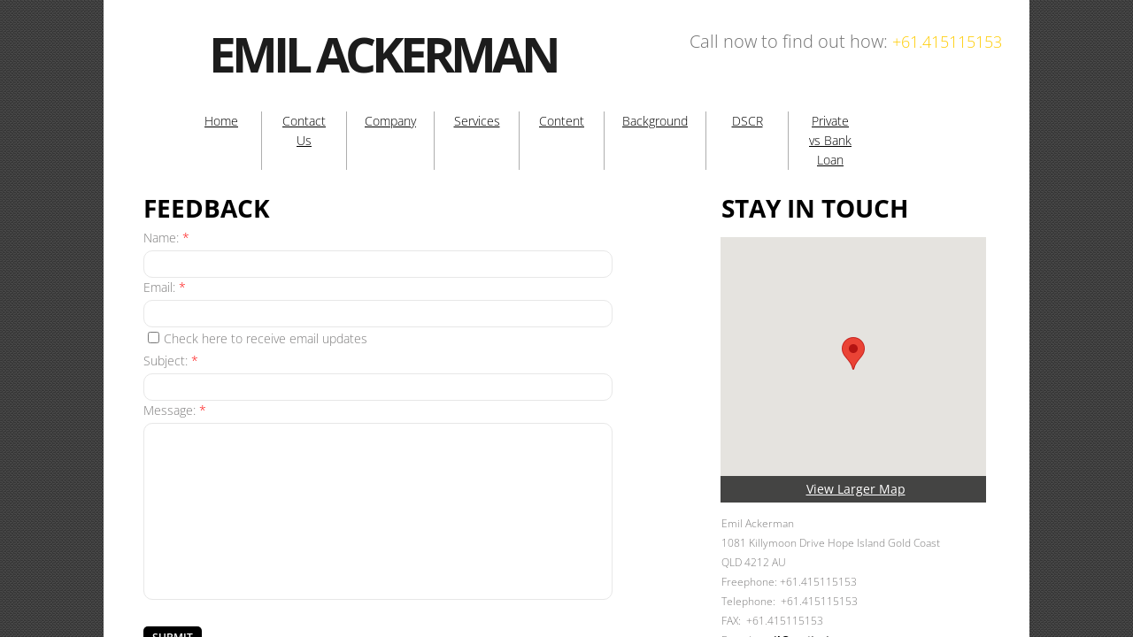

--- FILE ---
content_type: application/javascript
request_url: https://img1.wsimg.com/wst/v7/WSB7_J_20211008_0937_DEP-19227_3266/v2/common/wsb/core/growl.js
body_size: -132
content:
define(["jquery","starfield/sf.growl"],function(e){return e});
//# sourceMappingURL=growl.js.map

--- FILE ---
content_type: application/javascript
request_url: https://img1.wsimg.com/wst/v7/WSB7_J_20211008_0937_DEP-19227_3266/v2/designer/form/form.js
body_size: 1299
content:
define(["jquery","common/regexhelper/regexhelper","common/api/api.guid","libs/jquery/plugins/jquery.xDomainRequest"],function(e,s,i){function t(t,n,a,o,r){var l,u,m,c,d,h,f,p,v=this,b="form-button-disabled",g="form-value-invalid";this.cacheSelectors=function(){u=e("div#"+n),l=e("div#"+t),m=l.find('input[type="submit"]'),c=l.find('input[name="name"]'),d=l.find('input[name="email"]'),h=l.find('input[name="subject"]'),f=l.find('textarea[name="message"]'),p=l.find('input[name="opt-in"]')},this.isMobileView=function(){{var s="#mobile-site-view";e(s)}return e(s).length>0},this.hideSuccessMessage=function(){u.hide()},this.showSuccessMessage=function(){u.show(),u.parent().css("overflow","auto")},this.hideForm=function(){l.children(".form-body").hide()},this.showForm=function(){l.show()},this.wireUpClickEvent=function(){m.click(v.onSubmitClick)},this.removeInvalidCssFromInputs=function(){c.removeClass(g),d.removeClass(g),h.removeClass(g),f.removeClass(g)},this.addInvalidCssToInput=function(e){var s;switch(e){case"message":s=f;break;case"name":s=c;break;case"email":s=d;break;case"subject":s=h}s&&s.addClass(g)},this.getCurrentFormValues=function(){return{name:e.trim(c.val()),email:e.trim(d.val()),subject:e.trim(h.val()),message:e.trim(f.val()),optIn:p.is(":checked")}},this.validateFormValues=function(e){var i=!0;return 0===e.name.length&&(i=!1,v.addInvalidCssToInput("name")),0===e.email.length?(i=!1,v.addInvalidCssToInput("email")):s.validateEmailAddress(e.email)||(i=!1,v.addInvalidCssToInput("email")),0===e.subject.length&&(i=!1,v.addInvalidCssToInput("subject")),0===e.message.length&&(i=!1,v.addInvalidCssToInput("message")),i},this.isButtonDisabled=function(){return m.hasClass(b)},this.toPascalCase=function(e){return null!=e&&void 0!=e&&(e=e.replace(/\w\S*/g,function(e){return e[0].toUpperCase()+e.slice(1).toLowerCase()})),e},this.sendFormPost=function(s){var t=[],n={name:"input",email:"email",subject:"input",message:"paragraph",optIn:"checkbox"};e.each(s,function(e,s){null!=n[e]&&t.push({label:v.toPascalCase(e),value:s,type:n[e]})});var a={domainName:r.domainName,resellerId:r.resellerId,websiteId:r.websiteId,elementId:i.toLegacyIdString(r.elementId),subject:r.subject,formFields:t,hostPageUrl:encodeURIComponent(window.location.href)},o=r.mailerUrl,l={type:"POST",url:o,crossDomain:!0,data:JSON.stringify(a),dataType:"json"};if(r.gemSubmit&&1==r.resellerId&&s.optIn){var u=(s.name||"").split(" "),m=u[0],c=u.slice(1).join(" "),d={email:s.email,first_name:m,last_name:c,suppressed:!1},h=[r.gemSubmitUrl,r.orionId,r.domainName].join("/"),f={type:"POST",url:h,crossDomain:!0,data:d,dataType:"json"};e.when(e.ajax(l),e.ajax(f)).then(v.onSubmitSuccess).fail(v.onSubmitFailure)}else e.when(e.ajax(l)).then(v.onSubmitSuccess).fail(v.onSubmitFailure)},this.setWindowLocation=function(e){window.location=e},this.onLoad=function(){v.cacheSelectors(),v.hideSuccessMessage(),v.showForm(),v.wireUpClickEvent()},this.onSubmitClick=function(){v.removeInvalidCssFromInputs();var e=v.getCurrentFormValues();v.validateFormValues(e)&&(v.isButtonDisabled()||(m.addClass(b),v.sendFormPost(e)))},this.onSubmitSuccess=function(){0===a?(v.hideForm(),v.showSuccessMessage()):v.setWindowLocation(o)},this.onSubmitFailure=function(s){m.removeClass(b);var i=r.sendErrorMessage,t=r.errorTitle,n="error";429===s.status&&r.tooManyRequestsErrorMessage&&(i=r.tooManyRequestsErrorMessage,r.tooManyRequestsErrorTitle&&(t=r.tooManyRequestsErrorTitle),n="warning"),v.isMobileView()?alert(i):e("<div></div>").sfGrowl({title:t||"",content:i,icon:n,fadetime:3e3})},this.init=function(){e(document).ready(v.onLoad)}}return t});
//# sourceMappingURL=form.js.map